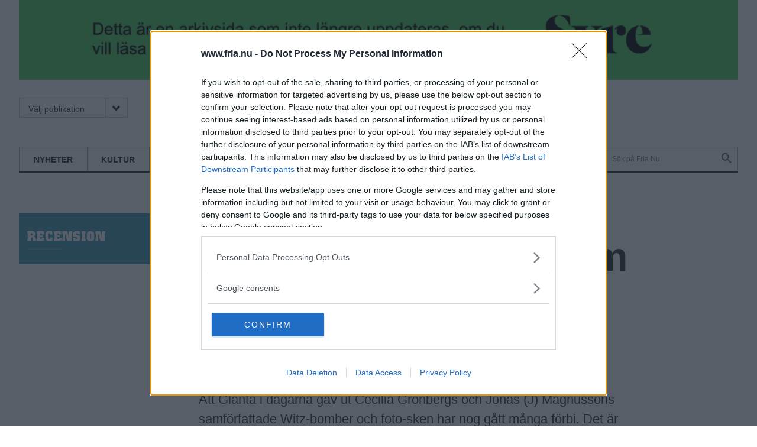

--- FILE ---
content_type: text/html; charset=utf-8
request_url: https://www.fria.nu/artikel/80921
body_size: 10306
content:
<!DOCTYPE html>
<html lang="sv" dir="ltr" class="no-js">

<head>
  <meta charset="utf-8" />
<link rel="shortcut icon" href="https://www.fria.nu/sites/all/themes/rabash_fria/favicon.ico" type="image/vnd.microsoft.icon" />
<meta name="viewport" content="width=device-width, initial-scale=1" />
<meta name="MobileOptimized" content="width" />
<meta name="HandheldFriendly" content="true" />
<meta name="apple-mobile-web-app-capable" content="yes" />
<link rel="apple-touch-icon" href="/sites/all/themes/rabash_fria/favicon-144.png" sizes="144x144" />
<meta http-equiv="X-UA-Compatible" content="IE=edge,chrome=1" />
<meta name="description" content="Att Glänta i dagarna gav ut Cecilia Grönbergs och Jonas (J) Magnussons samförfattade Witz-bomber och foto-sken har nog gått många förbi. Det är nämligen inte direkt boken som kommer att säljas intill kassan på Willys. Och det faktum att en 992 sidor tjock bok om ”den lika legendariska som bortglömde vitsaren, hovfotografen och publicisten” Aron Jonason (1838-1914) i dag inte" />
<meta name="robots" content="noarchive" />
<link rel="canonical" href="https://www.goteborgsfria.se/artikel/80921" />
<link rel="shortlink" href="https://www.goteborgsfria.se/node/80921" />
<meta property="og:type" content="article" />
<meta property="og:site_name" content="Fria.Nu" />
<meta property="og:title" content="Göteborgsvitsare som förtjänar uppmärksamhet" />
<meta property="og:url" content="http://www.goteborgsfria.se/artikel/80921" />
<meta property="og:description" content="Att Glänta i dagarna gav ut Cecilia Grönbergs och Jonas (J) Magnussons samförfattade Witz-bomber och foto-sken har nog gått många förbi. Det är nämligen inte direkt boken som kommer att säljas intill kassan på Willys. Och det faktum att en 992 sidor tjock bok om ”den lika legendariska som bortglömde vitsaren, hovfotografen och publicisten” Aron Jonason (1838-1914) i dag inte väcker lika mycket uppmärksamhet som Anna Anka må vara förståeligt, men just därför kände jag mig ämnad att författa en liten text om boken. För den förtjänar nämligen uppmärksamhet." />
<meta property="og:image" content="https://www.fria.nu/sites/default/files/media/tobiasdavidsson280x300.jpg" />
<meta property="og:image" content="https://www.fria.nu/sites/default/files/media/tobiasdavidsson240x280.gif" />
<meta property="og:image" content="https://www.fria.nu/sites/all/themes/rabash_fria/og-image.png" />
<meta name="twitter:card" content="summary_large_image" />
<meta name="twitter:creator" content="@friatidningar" />
<meta name="twitter:creator:id" content="128514247" />
<meta name="twitter:url" content="http://www.goteborgsfria.se/artikel/80921" />
<meta name="twitter:title" content="Göteborgsvitsare som förtjänar uppmärksamhet" />
<meta name="twitter:description" content="Att Glänta i dagarna gav ut Cecilia Grönbergs och Jonas (J) Magnussons samförfattade Witz-bomber och foto-sken har nog gått många förbi. Det är nämligen inte direkt boken som kommer att säljas intill" />
  <title>Göteborgsvitsare som förtjänar uppmärksamhet | Fria.Nu</title>

	
  <!--[if lte IE 7]><script src="/sites/all/themes/rabash_fria/fonts/icomoon/lte-ie7.js"></script><![endif]-->
  <link type="text/css" rel="stylesheet" href="/sites/all/themes/rabash_fria/fonts/icomoon/style.css"/>
  
  <link rel="stylesheet" href="https://www.fria.nu/sites/default/files/css/css_lQaZfjVpwP_oGNqdtWCSpJT1EMqXdMiU84ekLLxQnc4.css" media="all" />
<link rel="stylesheet" href="https://www.fria.nu/sites/default/files/css/css_cng6zABF89VbKdCGCIaJpOjsqP6fcMYJ1sTW0P7IFvg.css" media="all" />
<link rel="stylesheet" href="https://www.fria.nu/sites/default/files/css/css_TBIAwacrDibZ1rfPbqDutEG016uThbSDzr2b5nthrPA.css" media="all" />
<link rel="stylesheet" href="https://www.fria.nu/sites/default/files/css/css_47DEQpj8HBSa-_TImW-5JCeuQeRkm5NMpJWZG3hSuFU.css" media="all" />
<link rel="stylesheet" href="https://www.fria.nu/sites/default/files/css/css_lECHRAesJjMuBT-tvN1SoQFsHae2q0LATkQt88IMtp0.css" media="screen" />
<link rel="stylesheet" href="https://www.fria.nu/sites/default/files/css/css_RilFbgZnPQtBtbzBibZsdgoFiLVckXkUTIw2V4GHuIw.css" media="print" />
  <script src="/sites/all/themes/rabash_fria/js/add-ads.js?v=1768832163" defer="defer" ></script>


    <script src="https://ads.holid.io/auto/fria.nu/holid.js" defer="defer"></script>
<script defer="defer" src="/sites/all/themes/rabash_fria/syre_fria/syre-fria.umd.js"></script>

</head>
<body class="html not-front not-logged-in no-sidebars page-node page-node- page-node-80921 node-type-article domain-d7-fria-nu section--artikel page-panels taxonomy-recension" >
  <div id="skip-link">
    <a href="#main-content" class="element-invisible element-focusable" accesskey="s">Hoppa till huvudinnehåll</a>
  </div>
    

<!--[if lt IE 7 ]><script src="//ajax.googleapis.com/ajax/libs/chrome-frame/1.0.3/CFInstall.min.js" />
<script>window.attachEvent('onload',function(){CFInstall.check({mode:'overlay'})})</script>
<![endif]-->  <div class="layout--page">



    
	<div class="view view-annonser view-id-annonser view-display-id-block_2 view-dom-id-77903652a0f62506937e8709e447fcef">
        
  
  
      <div class="view-content" style="background-color: #4DcA60">
        <div class="views-row views-row-1 views-row-odd views-row-first views-row-last">
    
<div class="node node--annons node--huvudnyhet node--132964 node--promote has-media clearfix" role="article">
 
 
  
  	<a href="https://tidningensyre.se">
			
  <div class="file-39767 file file-image file-image-png style-860">

    <img src="https://www.fria.nu/sites/default/files/styles/860/public/annonser/banner-syre.png?itok=3vV06Uej" width="860" height="94" alt="Läs mer på Syre!" title="" />
  
</div>
		</a>
	
		
</div>  </div>
    </div>
  
  
  
  
  
  
</div>


	<header class="layout--full header" role="banner"><div class="layout__inner clearfix">
    <div class="top-menu">
        
        
      <nav class="navigation navigation--publication" role="navigation">
      <a tabindex="0" class="toggle">Välj publikation<i class="icon-FRIA_meny_pil_ner-01 icon" aria-hidden="true"></i></a>
      <ul class="menu"><li class="menu-890 first last"><a href="https://www.fria.nu/" title="">Fria.nu</a></li>
</ul>      </nav>

      <nav class="navigation navigation--subscribe" role="navigation">
            </nav>
    </div>

          <a href="/" title="Hem" rel="home" class="header__logo"><img src="https://www.fria.nu/sites/all/themes/rabash_fria/logo.png?p" alt="Hem" /></a>
    
          <div class="header__name-and-slogan element-invisible">
                              <h1 class="header__site-name element-invisible">
              <a href="/" title="Hem" rel="home">Fria.Nu</a>
            </h1>
                  
                  <p class="header__site-slogan element-invisible">Normbrytande nyheter</p>
              </div><!-- .name-and-slogan -->
    
    <div class="region--navigation-bar navigation-bar">
              <nav class="navigation navigation--primary" role="navigation">
          <h2 class="navigation__title">Avdelning <i aria-hidden="true" class="icon-FRIA_meny_pil_ner-01 icon"></i></h2>
            <ul class="menu"><li class="menu-596 first"><a href="/nyheter" title="">Nyheter</a></li>
<li class="menu-597"><a href="/kultur" title="">Kultur</a></li>
<li class="menu-599"><a href="/opinion" title="">Opinion</a></li>
<li class="menu-598"><a href="/avd/5986" title="">Fritid</a></li>
<li class="menu-600 last"><a href="/foerdjupning" title="">Fördjupning</a></li>
</ul>        </nav>
      
      <nav class="navigation navigation--secondary" role="navigation">
      <h2 class="element-invisible">Sekundär meny</h2><ul class="menu"><li class="menu-722 first"><a href="/mitt-fria" title="">Mitt Fria</a></li>
<li class="menu-938 last"><a href="/search/node" title="">Sök</a></li>
</ul>      </nav>
      
      
<div class="block block--search block--search--form first last odd block--search no-title" role="search">

      
  <div class="block__content">
  	<form action="/artikel/80921" method="post" id="search-block-form" accept-charset="UTF-8">
  <h2 class="element-invisible">Sökformulär</h2>
<div class="form-item form-item--searchfield form-item--search-block-form form-item--required">
  <label class="element-invisible" for="edit-search-block-form--2">Sök på webbplatsen </label>
 <input title="Ange de termer du vill söka efter." results="5" autosave="sfbgd" placeholder="Sök på Fria.Nu" type="search" id="edit-search-block-form--2" name="search_block_form" value="" size="15" maxlength="128" class="form--text form--search" />
</div>
<div class="form-actions form--wrapper" id="edit-actions"><input alt="Sök" type="image" id="edit-submit" name="submit" src="/sites/all/themes/rabash_fria/images/placeholder.png" class="form--submit" /></div><input type="hidden" name="form_build_id" value="form-1Uv8eDSYlhv1Muhyc7W4J_lkKyGNh7bIfQ0ZztpSW0U" />
<input type="hidden" name="form_id" value="search_block_form" />

</form>  </div>

</div><!-- /.block -->
<!-- region__no_wrapper -->
    </div>

  </div></header><!-- /.layout-inner /.header -->

  <div class="layout--full region region--main" ><div class="layout__inner clearfix">
        
    <a id="main-content"></a>
                        


<div class="layout--left">
	<div class="layout__inner">
  	<div class="panel-pane pane-views-panes pane-vinjett-panel-pane-2" >
  
      
  
  <div class="view view-vinjett view-id-vinjett view-display-id-panel_pane_2 view-dom-id-f52a7caf4751db3470983a1c47c3ef4d">
        
  
  
      <div class="view-content">
        <div class="views-row views-row-1 views-row-odd views-row-first views-row-last">
      
          <div class="wrapper">
<h2 class="vinjett__title"><i class="icon icon-FRIA_colossalis_recension-01" aria-hidden="true"></i><span class="element-invisible">Recension</span></h2>
<hr class="divider" />
<div class="vinjett__content"></div>
</div>    </div>
    </div>
  
  
  
  
  
  
</div>
  
  </div>
  </div>
</div>

<div class="layout--right">
	<div class="layout__inner">
  	  <div class="panel-pane pane-node-content"  >

    
    
    
          <div class="pane-content"><article class="node node--article node--full node--80921 node--promote node--recension no-media clearfix" role="article">

    
	        <div class="field-domain-source">Göteborgs Fria</div>
      <h1 class="node__title">Göteborgsvitsare som förtjänar uppmärksamhet</h1>  
	      
    
  
    <div class="meta meta--submitted">
    Publicerad: <time pubdate datetime="2009-10-02T12:07:39+02:00">fredag 2 oktober 2009, 12:07</time>&nbsp; &#8226; &nbsp;Uppdaterad: <time datetime="2013-09-09T14:08:10+02:00">måndag 9 september 2013, 14:08</time>  </div>
  
	<div class="node__content">
            <div class="field field-name-field-ingress field-type-text-long field-label-hidden"><p>Att Glänta i dagarna gav ut Cecilia Grönbergs och Jonas (J) Magnussons samförfattade Witz-bomber och foto-sken har nog gått många förbi. Det är nämligen inte direkt boken som kommer att säljas intill kassan på Willys. Och det faktum att en 992 sidor tjock bok om ”den lika legendariska som bortglömde vitsaren, hovfotografen och publicisten” Aron Jonason (1838-1914) i dag inte väcker lika mycket uppmärksamhet som Anna Anka må vara förståeligt, men just därför kände jag mig ämnad att författa en liten text om boken. För den förtjänar nämligen uppmärksamhet.</p>
</div>
  <div class="field field-name-field-avdelning field-type-taxonomy-term-reference field-label-hidden">
    <a href="/avdelning/kultur">Kultur</a>  </div>

  <div class="field field-name-body field-type-text-with-summary field-label-hidden">
    <p>Att Aron Jonasson i pressrelaesen, samt även i bokens undertitel, benämns som i första hand vitsare och i andra hand hovfotograf och publicist skvallrar en hel del om magnituden i Jonasons rika vitsande, men också om vilken roll som vitsandet hade i Sverige tiden under slutet av 1800-talet och början av 1900-talet då Jonason gjorde vitsen till sitt adelsmärke. Ja, vår vän Aron förknippades med vitsandet till den så milda grad att hans bekantskapskrets inte förmådde att begripa sig på honom när han talade allvar.</p>

<p>Grönberg och Magnusson har, genom ett researcharbete som med all sannolikhet varit extremt tidskrävande, skapat något som måste ses som en häpnadsväckande kulturgärning. När jag först fick boken i min hand tänkte jag att det var skönt att någon äntligen tar vitsen på allvar. Men så kom jag på att Freud redan gjort det. Hursomhelst, i boken finns djuplodande analyser av vitsens motiv och uppkomst, men Witz-bomber är också en skatt för kalenderbitarna och arkivarierna. Och för oss som älskar ordvitsen. Witz-bomber kanske dock inte är boken jag skulle rekommendera någon att sträckläsa på flygresan. Det är den alldeles för snårig för, och dessutom skulle det innebära att man inte orkade bära med något mer som handbagage. </p>

<p>Vad som fascinerar mig med vitsen, eller mer specifikt göteborgsvitsen, är att den på samma gång är älskad och hatad. På samma gång intelligent och bonnig. En av mina favoritepisoder i boken är Albert Engströms återgivande av en resa till Göteborg och sin vän Aron Jonason år 1900, där det blir tydligt vilken lokal prägel vitsen fått runt denna tid. I en underhållande text beskriver Albert Engström Göteborg som ett land inom landet där man som utomstående behöver en parlör för att hänga med i vitsandet som pågår vart han än befinner sig i staden. Engström beskriver bland annat en utflykt till Marstrand där han skriver om badgästerna: ”Somliga voro feta, andra magra eller normala. De simmade witzande omkring. Endast då de döko witzade de icke.”</p>

<p>Den inom samhällsvetenskaperna och filosofin vitt omtalade ” språkliga vändningen” är i dag en given utgångspunkt om man vill studera eller analysera olika samhälleliga eller psykologiska fenomen. Men även ordvitsen bör uppmärksammas som ett av de förnämsta exemplen på vilken skör grund språket vilar på. Vitsen sätter nämligen, kanske ännu bättre än exempelvis politiska diskurser av olika slag, fingret på det språkliga tecknets glidning och godtycklighet. Den mest lysande formen av ordvitseri är i min mening den som leker med ett tecknets dubbeltydighet, exempelvis denna osannolikt roliga dialog som inträffade när Jonason på en morgonpromenad passerade ”en af stadens förnämsta rakstugor, hvilken redan befanns öppen”. Eftersom det var tidigt på morgonen hade personalen inte infunnit sig och den enda person som Jonason träffade på var en puckelryggig städerska. Aron klappade henne då vänligt på ryggens höjdpunkt och sade: ”Ja, ni är nog bra, lilla madam, men finns här ingen rakare?” Mästerligt!</p>

<p>Genom att göra våld och leka med det språk som vi aldrig helt har valt och som aldrig helt kan bli vårt eget, kan vi i alla fall genom ordvitsen visa på dess arbiträra absurditet. Artikuleringen av ett ord i en annan kontext än den ”ursprungliga” eller ”naturliga, det som Derrida kallade resignifiering, kan i bästa fall bli ett snillrikt exempel på att språket aldrig är totalt slutet, aldrig helt oavslutat. Grönberg och Magnusson bjuder i boken på ett briljant exempel av resignifiering som tillskrivs Uppsalavitsaren, akademiledamoten och biskopen Kristian Fahlcrantz (1790-1866). Vid ett tillfälle då han tillsammans med en kamrat passerade Fyrisån, där de för tillfället draggade ett lik, vände sig till Fahlcrantz till sitt sällskap och yttrade: ”Ja, där har vi en som fullgjort sitt åliggande”.</p>

<p>Men kanske är inte Jonason helt bortglömd ändå. I alla fall inte i hemstaden. När jag häromdagen hoppade på spårvagnen på Järntorget lade jag märke till att den var döpt efter Aron Jonason. Det var med ett belåtet, men återhållsamt leende jag åkte upp för Stigbergsbacken och föreställde mig hur Jonason hade kunnat underhålla den närmast överfulla vagnen om han levt i dag. Men som tur är lever göteborgsvitsen vidare. Och det är nu upp till oss att fortsätta ta vid Jonasons gärning och att använda språket till att frambringa lustigheter. Förresten handlar Witz-bomber om mycket mer än ordvitsen och Aron Jonason. Som redan nämnts var Jonason även hovfotograf och en ansenlig  del av boken viks åt den teknologiska utvecklingen av fotokonsten av 1800-talet. I Aron Jonasons kanske mest kända vits förenas dessa två perspektiv på ett fint sätt. Bakgrunden till vitsen var att Jonason under en dag med Oscar II använt sin kamera rikligt, varför kungen utbrast:</p>
<p>- Det var väldigt vad Jonason blixtrar mycket!</p>
<p>- Ja, blixtrar den ene så åskar den andre, svarade Jonason</p>

  </div>
<div class="field field-name-field-fakta field-type-text-long field-label-above"><div class="field-label">Fakta:&nbsp;</div><p>Litteratur</p>
<p>Witz-bomber och foto-sken, Aron Jonason - vitsare, fotograf, tidningsman, poet Författare Cecilia Grönberg och Jonas (J) Magnusson Förlag Glänta Produktion</p>
</div>
    <div class="field field-name-field-bylinetext field-type-text-long field-label-hidden"><p>
	<a href="https://www.fria.nu/byline/tobias-davidsson"><strong>Tobias Davidsson </strong></a><br />
	Forskare och lärare i socialt arbete vid GU som främst intresserar sig för försörjningsfrågor</p>
</div>
      </div>

  
</article><!-- /.node -->

</div>    
    
    
  </div>

<div class="panel-pane pane-custom pane-2" >
  
      
  
  <div class="" style="font-size: 0.67rem; font-family: arial, verdana; color: #888888;">
 ANNONSER
<div class="holidAds widescreen"></div>   
</div>
<div class="" style="font-size: 0.67rem; font-family: arial, verdana; color: #888888;">
<div style=""> <a title="Syre" href="https://tidningensyre.se/?utm_source=fria&utm_medium=banner&utm_campaign=friasArticle" target="_blank" rel="noopener"> <img style="height: 279px;"
alt="Läs Frias efterträdare Syre"
src="/sites/default/files/annonser/syrebanner-20210824.png" /> </a>
 </div>
  </div>
  
  </div>

<div class="panel-pane pane-views-panes pane-rekommenderade-artiklar-panel-pane-1" >
  
        <h2 class="pane-title">Rekommenderade artiklar</h2>
    
  
  <div class="view view-rekommenderade-artiklar view-id-rekommenderade_artiklar view-display-id-panel_pane_1 view-dom-id-787cbe8e3b0946ca0b7826d5c6987213">
        
  
  
      <div class="view-content">
        <div class="views-row views-row-1 views-row-odd views-row-first">
    <article class="node node--article node--teaser node--73406 node--promote node--recension no-media clearfix" role="article">

    
	        <a href="/artikel/73406" class="node__link" rel="bookmark">
        
                
  	  	<h2 class="node__title">Västerländsk livsstil under lupp</h2>  
      </a>  
        
    
  
  
	<div class="node__content">
        <div class="field-name-field-avdelning">Recension</div>    
  <div class="field field-name-body field-type-text-with-summary field-label-hidden">
    <p>Ett samhälle befolkat av penningtörstande, fega, dekadenta och trolösa individer. Ungefär så kan man sammanfatta den bild av västvärlden som ryms i det begrepp som författarna Ian Buruma och Avishai Margalit i denna essäliknande bok presenterar som occidentalism. Inom denna grundsyn samlas geopolitiskt och idéhistoriskt vitt skilda tankegods, filosofiska texter och politiska åskådningar som har det gemensamt att de målar upp en stereotyp och nedvärderande bild av de sekulära och liberala demokratierna i occidenten, med andra ord västvärlden.</p>
  </div>

    
      </div>

  
</article><!-- /.node -->

  </div>
  <div class="views-row views-row-2 views-row-even">
    <article class="node node--article node--teaser node--132603 node--promote node--recension has-media clearfix" role="article">

    
	        <a href="/artikel/132603" class="node__link" rel="bookmark">
        
        
  <div class="field field-name-field-media field-type-file field-label-hidden">
    <div class="file-39477 file file-image file-image-jpeg style-thumbnail">

    <img src="https://www.fria.nu/sites/default/files/styles/thumbnail/public/bild/238518.jpg?itok=dCnW2Kfg" width="140" height="90" alt="" title="" />
  
</div>
  </div>
        
  	  	<h2 class="node__title">Musik som skapar svallvågor</h2>  
      </a>  
        
    
  
  
	<div class="node__content">
        <div class="field-name-field-avdelning">Recension</div>    
  <div class="field field-name-body field-type-text-with-summary field-label-hidden">
    <p>Pelle Lindsjö står bakom bandet Cassius Lambert, aktuella med albumet Symmetri.</p>
  </div>

    
          <div class="field-domain-source">Fria Tidningen</div>
      </div>

  
</article><!-- /.node -->

  </div>
  <div class="views-row views-row-3 views-row-odd">
    <article class="node node--article node--teaser node--132601 node--promote node--recension has-media clearfix" role="article">

    
	        <a href="/artikel/132601" class="node__link" rel="bookmark">
        
        
  <div class="field field-name-field-media field-type-file field-label-hidden">
    <div class="file-39475 file file-image file-image-jpeg style-thumbnail">

    <img src="https://www.fria.nu/sites/default/files/styles/thumbnail/public/bild/238531.jpg?itok=bWVAZg5h" width="140" height="90" alt="" title="" />
  
</div>
  </div>
        
  	  	<h2 class="node__title">Drabbande kärleksbudskap från Blameful Isles</h2>  
      </a>  
        
    
  
  
	<div class="node__content">
        <div class="field-name-field-avdelning">Recension</div>    
  <div class="field field-name-body field-type-text-with-summary field-label-hidden">
    <p>Blameful Isles is dope! Det skrev Talib Kweli på sitt Facebookkonto efter att ha upptäckt det svenska bandet Blameful Isles. Så rätt han har i detta. Lysande på de tre föregående albumen och än bättre på nya dubbelalbumet Pleroma, skriver Tobias Magnusson.</p>
  </div>

    
          <div class="field-domain-source">Fria Tidningen</div>
      </div>

  
</article><!-- /.node -->

  </div>
  <div class="views-row views-row-4 views-row-even">
    <article class="node node--article node--teaser node--132591 node--promote node--recension has-media clearfix" role="article">

    
	        <a href="/artikel/132591" class="node__link" rel="bookmark">
        
        
  <div class="field field-name-field-media field-type-file field-label-hidden">
    <div class="file-39462 file file-image file-image-jpeg style-thumbnail">

    <img src="https://www.fria.nu/sites/default/files/styles/thumbnail/public/bild/238519.jpg?itok=n0IYE0hC" width="140" height="90" alt="" title="" />
  
</div>
  </div>
        
  	  	<h2 class="node__title">Magnifik debut av Johan Lindström Septett</h2>  
      </a>  
        
    
  
  
	<div class="node__content">
        <div class="field-name-field-avdelning">Recension</div>    
  <div class="field field-name-body field-type-text-with-summary field-label-hidden">
    <p>Nybildade The Johan Lindström  Septett skivdebuterar. "Magnifik musik", skriver Tobias Magnusson.</p>
  </div>

    
          <div class="field-domain-source">Fria Tidningen</div>
      </div>

  
</article><!-- /.node -->

  </div>
  <div class="views-row views-row-5 views-row-odd views-row-last">
    <article class="node node--article node--teaser node--132584 node--promote node--recension has-media clearfix" role="article">

    
	        <a href="/artikel/132584" class="node__link" rel="bookmark">
        
        
  <div class="field field-name-field-media field-type-file field-label-hidden">
    <div class="file-39451 file file-image file-image-jpeg style-thumbnail">

    <img src="https://www.fria.nu/sites/default/files/styles/thumbnail/public/bild/238430.jpg?itok=p4SAxp1_" width="140" height="90" alt="" title="" />
  
</div>
  </div>
        
  	  	<h2 class="node__title">Mossiga noveller om manlighet </h2>  
      </a>  
        
    
  
  
	<div class="node__content">
        <div class="field-name-field-avdelning">Recension</div>    
  <div class="field field-name-body field-type-text-with-summary field-label-hidden">
    <p>Gemensamt för novellerna i Grand danois är ensamhet. Manlig ensamhet. Skickligt skrivet men mossigt innehåll, tycker Tobias Magnusson.</p>
  </div>

    
          <div class="field-domain-source">Fria Tidningen</div>
      </div>

  
</article><!-- /.node -->

  </div>
    </div>
  
  
  
  
  
  
</div>
  
  </div>
  </div>
</div><!-- region__no_wrapper -->
      </div></div>

  <footer class="layout--full footer" role="contentinfo"><div class="layout__inner clearfix">
  	  <div class="region region--footer-first">
    <nav class="block block--menu_block block--menu_block--1 first odd block--footer-first no-title" role="navigation">

      	<h2 class="navigation__title block__title">Om Oss</h2>
    
  <ul class="menu"><li class="menu--leaf first leaf menu-mlid-2441"><a href="/omfria/om-fria-tidningar" title="" class="menu--link">Om Fria Tidningar</a></li>
<li class="menu--leaf last leaf menu-mlid-2532"><a href="https://www.fria.nu/ledigt" title="" class="menu--link">Lediga jobb</a></li>
</ul>
</nav><!-- /.block -->
<nav class="block block--menu_block block--menu_block--2 last even block--footer-first no-title" role="navigation">

      	<h2 class="navigation__title block__title">Följ oss</h2>
    
  <ul class="menu"><li class="menu--leaf first leaf menu-mlid-723"><a href="https://www.facebook.com/fria.nu" class="menu--link">Facebook</a></li>
<li class="menu--leaf last leaf menu-mlid-724"><a href="https://www.twitter.com/friatidningar" class="menu--link">Twitter</a></li>
</ul>
</nav><!-- /.block -->
  </div><!-- /.region -->
      <div class="region region--footer-second">
    <nav class="block block--menu_block block--menu_block--4 first odd block--footer-second no-title" role="navigation">

      	<h2 class="navigation__title block__title">Fria.nu</h2>
    
  <ul class="menu"><li class="menu--leaf first leaf menu-mlid-753"><a href="/omfria/om-fria-tidningar" class="menu--link">Om Fria.nu</a></li>
<li class="menu--leaf last leaf menu-mlid-2436"><a href="/pdf-tidning" title="" class="menu--link">PDF-tidning</a></li>
</ul>
</nav><!-- /.block -->
<nav class="block block--menu_block block--menu_block--3 last even block--footer-second no-title" role="navigation">

      	<h2 class="navigation__title block__title">Kontakt</h2>
    
  <ul class="menu"><li class="menu--leaf first leaf menu-mlid-954"><a href="/vanliga-fragor" class="menu--link">Vanliga frågor</a></li>
<li class="menu--leaf last leaf menu-mlid-782"><a href="/kontakt" class="menu--link">Kontaktuppgifter</a></li>
</ul>
</nav><!-- /.block -->
  </div><!-- /.region -->

    <nav class="navigation navigation--publication-footer" role="navigation">
    <h2 class="element-invisible">Publications</h2><ul class="menu"><li class="menu-890 first last"><a href="https://www.fria.nu/" title="">Fria.nu</a></li>
</ul>    </nav>

  </div></footer><!-- /.layout-inner /.footer -->

  <div class="copy">
      <p>© 2026 Fria.Nu</p>
  </div>
</div><!-- /.layout-page -->

  <script src="https://www.fria.nu/sites/all/libraries/modernizr/modernizr.min.js?rnnfcz"></script>
<script src="https://www.fria.nu/sites/all/libraries/respondjs/respond.min.js?rnnfcz"></script>
<script src="https://www.fria.nu/sites/all/modules/jquery_update/replace/jquery/1.7/jquery.min.js?v=1.7.2"></script>
<script>document.createElement( "picture" );</script>
<script src="https://www.fria.nu/misc/jquery-extend-3.4.0.js?v=1.7.2"></script>
<script src="https://www.fria.nu/misc/jquery-html-prefilter-3.5.0-backport.js?v=1.7.2"></script>
<script src="https://www.fria.nu/misc/jquery.once.js?v=1.2"></script>
<script src="https://www.fria.nu/misc/drupal.js?rnnfcz"></script>
<script src="https://www.fria.nu/sites/all/modules/picture/picturefill/picturefill.min.js?v=3.0.1"></script>
<script src="https://www.fria.nu/sites/all/modules/picture/picture.min.js?v=7.91"></script>
<script src="https://www.fria.nu/sites/all/modules/entityreference/js/entityreference.js?rnnfcz"></script>
<script src="https://www.fria.nu/sites/default/files/languages/sv_SaCKWqZjuZjRvvqg-5YuB_SKzXl_pRxsjXp6897NDSE.js?rnnfcz"></script>
<script src="https://www.fria.nu/sites/all/libraries/colorbox/jquery.colorbox-min.js?rnnfcz"></script>
<script src="https://www.fria.nu/sites/all/modules/colorbox/js/colorbox.js?rnnfcz"></script>
<script src="https://www.fria.nu/sites/all/modules/colorbox/styles/default/colorbox_style.js?rnnfcz"></script>
<script src="https://www.fria.nu/sites/all/modules/lightbox2/js/lightbox.js?rnnfcz"></script>
<script src="https://www.fria.nu/sites/all/modules/field_group/field_group.js?rnnfcz"></script>
<script src="https://www.fria.nu/sites/all/modules/google_analytics/googleanalytics.js?rnnfcz"></script>
<script src="https://www.googletagmanager.com/gtag/js?id=G-QF6DVQND27"></script>
<script>window.dataLayer = window.dataLayer || [];function gtag(){dataLayer.push(arguments)};gtag("js", new Date());gtag("set", "developer_id.dMDhkMT", true);gtag("config", "G-QF6DVQND27", {"":0,"groups":"default","linker":{"domains":["fria.nu","stockholmsfria.nu","goteborgsfria.nu","skanesfria.nu","landetsfria.nu","osthammarsnyheter.nu","sesam.nu","nyhetstidningen.nu","friatidningen.se","goteborgsfria.se","stockholmsfria.se","skanesfria.se","landetsfria.se"]}});</script>
<script src="https://www.fria.nu/sites/all/themes/rabash_fria/js/jquery.formalize.js?rnnfcz"></script>
<script src="https://www.fria.nu/sites/all/themes/rabash_fria/js/jquery.flexslider-min.js?rnnfcz"></script>
<script src="https://www.fria.nu/sites/all/themes/rabash_fria/js/masonry.pkgd.min.js?rnnfcz"></script>
<script src="https://www.fria.nu/sites/all/themes/rabash_fria/js/script.js?rnnfcz"></script>
<script>jQuery.extend(Drupal.settings, {"basePath":"\/","pathPrefix":"","setHasJsCookie":0,"ajaxPageState":{"theme":"rabash_fria","theme_token":"9iQ9tYLbQsx2CGraipj9jV2W9CTTr9BFiCKhLi5FNes"},"colorbox":{"opacity":"0.85","current":"{current} av {total}","previous":"\u00ab F\u00f6reg\u00e5ende","next":"N\u00e4sta \u00bb","close":"St\u00e4ng","maxWidth":"98%","maxHeight":"98%","fixed":true,"mobiledetect":true,"mobiledevicewidth":"480px","file_public_path":"\/sites\/default\/files","specificPagesDefaultValue":"admin*\nimagebrowser*\nimg_assist*\nimce*\nnode\/add\/*\nnode\/*\/edit\nprint\/*\nprintpdf\/*\nsystem\/ajax\nsystem\/ajax\/*"},"lightbox2":{"rtl":"0","file_path":"\/(\\w\\w\/)public:\/","default_image":"\/sites\/all\/modules\/lightbox2\/images\/brokenimage.jpg","border_size":10,"font_color":"000","box_color":"fff","top_position":"","overlay_opacity":"0.8","overlay_color":"000","disable_close_click":1,"resize_sequence":0,"resize_speed":400,"fade_in_speed":400,"slide_down_speed":600,"use_alt_layout":0,"disable_resize":0,"disable_zoom":0,"force_show_nav":0,"show_caption":1,"loop_items":0,"node_link_text":"Visa detaljer f\u00f6r bild","node_link_target":0,"image_count":"Bild !current av !total","video_count":"Video !current av !total","page_count":"Sida !current av !total","lite_press_x_close":"press \u003Ca href=\u0022#\u0022 onclick=\u0022hideLightbox(); return FALSE;\u0022\u003E\u003Ckbd\u003Ex\u003C\/kbd\u003E\u003C\/a\u003E to close","download_link_text":"","enable_login":false,"enable_contact":false,"keys_close":"c x 27","keys_previous":"p 37","keys_next":"n 39","keys_zoom":"z","keys_play_pause":"32","display_image_size":"original","image_node_sizes":"()","trigger_lightbox_classes":"","trigger_lightbox_group_classes":"","trigger_slideshow_classes":"","trigger_lightframe_classes":"","trigger_lightframe_group_classes":"","custom_class_handler":0,"custom_trigger_classes":"","disable_for_gallery_lists":true,"disable_for_acidfree_gallery_lists":true,"enable_acidfree_videos":true,"slideshow_interval":5000,"slideshow_automatic_start":true,"slideshow_automatic_exit":true,"show_play_pause":true,"pause_on_next_click":false,"pause_on_previous_click":true,"loop_slides":false,"iframe_width":600,"iframe_height":500,"iframe_border":1,"enable_video":0,"useragent":"Mozilla\/5.0 (Macintosh; Intel Mac OS X 10_15_7) AppleWebKit\/537.36 (KHTML, like Gecko) Chrome\/131.0.0.0 Safari\/537.36; ClaudeBot\/1.0; +claudebot@anthropic.com)"},"googleanalytics":{"account":["G-QF6DVQND27"],"trackMailto":1,"trackDownload":1,"trackDownloadExtensions":"7z|aac|arc|arj|asf|asx|avi|bin|csv|doc(x|m)?|dot(x|m)?|exe|flv|gif|gz|gzip|hqx|jar|jpe?g|js|mp(2|3|4|e?g)|mov(ie)?|msi|msp|pdf|phps|png|ppt(x|m)?|pot(x|m)?|pps(x|m)?|ppam|sld(x|m)?|thmx|qtm?|ra(m|r)?|sea|sit|tar|tgz|torrent|txt|wav|wma|wmv|wpd|xls(x|m|b)?|xlt(x|m)|xlam|xml|z|zip","trackColorbox":1,"trackDomainMode":2,"trackCrossDomains":["fria.nu","stockholmsfria.nu","goteborgsfria.nu","skanesfria.nu","landetsfria.nu","osthammarsnyheter.nu","sesam.nu","nyhetstidningen.nu","friatidningen.se","goteborgsfria.se","stockholmsfria.se","skanesfria.se","landetsfria.se"]},"urlIsAjaxTrusted":{"\/artikel\/80921":true}});</script>


<script defer src="https://static.cloudflareinsights.com/beacon.min.js/vcd15cbe7772f49c399c6a5babf22c1241717689176015" integrity="sha512-ZpsOmlRQV6y907TI0dKBHq9Md29nnaEIPlkf84rnaERnq6zvWvPUqr2ft8M1aS28oN72PdrCzSjY4U6VaAw1EQ==" data-cf-beacon='{"version":"2024.11.0","token":"b9650bb4442c4f18a689cee51ce466f9","r":1,"server_timing":{"name":{"cfCacheStatus":true,"cfEdge":true,"cfExtPri":true,"cfL4":true,"cfOrigin":true,"cfSpeedBrain":true},"location_startswith":null}}' crossorigin="anonymous"></script>
</body>

</html>


--- FILE ---
content_type: application/javascript
request_url: https://www.fria.nu/sites/all/themes/rabash_fria/js/add-ads.js?v=1768832163
body_size: 73
content:
function generateOneAdContainer(type) {
   var adDiv =  document.createElement("div");
   var holidDiv = document.createElement("div");
   adDiv.classList.add('mgp-ads');
   holidDiv.classList.add('holidAds',type);
   adDiv.innerHTML = "<span>ANNONS </span>";
   adDiv.appendChild(holidDiv);
   adDiv.style.fontSize = '12px';
   adDiv.style.color = '#888888';
   adDiv.style.textAlign = 'center'
   adDiv.style.marginBottom= '1.647em';
   return adDiv;

}

function generateTopAd(){
  	
  var header = document.getElementsByTagName('header')[0];
  header.insertAdjacentElement('afterend', generateOneAdContainer('widescreen'));
	
}

function adSyrePopupp() {
  var div =  document.createElement("div");	
  div.setAttribute('id','app-syre');
  div.innerHTML = '<the-syre-poppup></the-syre-popup>'
  var header = document.getElementsByTagName('header')[0];
  header.insertAdjacentElement('afterend', div);	
}

function  addAdStart() {
  adSyrePopupp()	
  var check =  document.getElementsByClassName('node--132683');
  if(!check.length) {
    //return;
  }
   generateTopAd();	
  var domBody =  document.querySelector('.node-type-article .node--article .field-name-body');
  if(!domBody) {
    return;
  }
  var paragraphs = domBody.getElementsByTagName('p');
  for (var i = 0; i < paragraphs.length; i++) {
    if(i % 4 === 0 && i < 24) {
      paragraphs[i].insertAdjacentElement('afterend', generateOneAdContainer('box'));
    }
  }
 
}

addAdStart();


